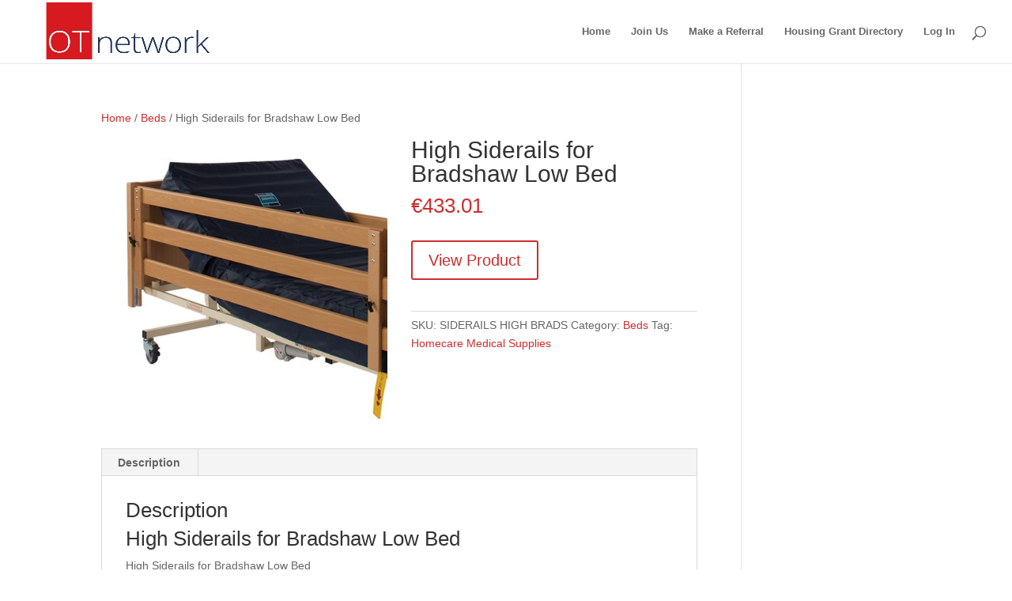

--- FILE ---
content_type: text/html; charset=UTF-8
request_url: https://www.otnetwork.ie/product/high-siderails-for-bradshaw-low-bed/
body_size: 20526
content:












<!DOCTYPE html>
<html lang="en-GB">
<head><meta charset="UTF-8" /><script>if(navigator.userAgent.match(/MSIE|Internet Explorer/i)||navigator.userAgent.match(/Trident\/7\..*?rv:11/i)){var href=document.location.href;if(!href.match(/[?&]nowprocket/)){if(href.indexOf("?")==-1){if(href.indexOf("#")==-1){document.location.href=href+"?nowprocket=1"}else{document.location.href=href.replace("#","?nowprocket=1#")}}else{if(href.indexOf("#")==-1){document.location.href=href+"&nowprocket=1"}else{document.location.href=href.replace("#","&nowprocket=1#")}}}}</script><script>class RocketLazyLoadScripts{constructor(){this.triggerEvents=["keydown","mousedown","mousemove","touchmove","touchstart","touchend","wheel"],this.userEventHandler=this._triggerListener.bind(this),this.touchStartHandler=this._onTouchStart.bind(this),this.touchMoveHandler=this._onTouchMove.bind(this),this.touchEndHandler=this._onTouchEnd.bind(this),this.clickHandler=this._onClick.bind(this),this.interceptedClicks=[],window.addEventListener("pageshow",e=>{this.persisted=e.persisted}),window.addEventListener("DOMContentLoaded",()=>{this._preconnect3rdParties()}),this.delayedScripts={normal:[],async:[],defer:[]},this.trash=[],this.allJQueries=[]}_addUserInteractionListener(e){if(document.hidden){e._triggerListener();return}this.triggerEvents.forEach(t=>window.addEventListener(t,e.userEventHandler,{passive:!0})),window.addEventListener("touchstart",e.touchStartHandler,{passive:!0}),window.addEventListener("mousedown",e.touchStartHandler),document.addEventListener("visibilitychange",e.userEventHandler)}_removeUserInteractionListener(){this.triggerEvents.forEach(e=>window.removeEventListener(e,this.userEventHandler,{passive:!0})),document.removeEventListener("visibilitychange",this.userEventHandler)}_onTouchStart(e){"HTML"!==e.target.tagName&&(window.addEventListener("touchend",this.touchEndHandler),window.addEventListener("mouseup",this.touchEndHandler),window.addEventListener("touchmove",this.touchMoveHandler,{passive:!0}),window.addEventListener("mousemove",this.touchMoveHandler),e.target.addEventListener("click",this.clickHandler),this._renameDOMAttribute(e.target,"onclick","rocket-onclick"),this._pendingClickStarted())}_onTouchMove(e){window.removeEventListener("touchend",this.touchEndHandler),window.removeEventListener("mouseup",this.touchEndHandler),window.removeEventListener("touchmove",this.touchMoveHandler,{passive:!0}),window.removeEventListener("mousemove",this.touchMoveHandler),e.target.removeEventListener("click",this.clickHandler),this._renameDOMAttribute(e.target,"rocket-onclick","onclick"),this._pendingClickFinished()}_onTouchEnd(e){window.removeEventListener("touchend",this.touchEndHandler),window.removeEventListener("mouseup",this.touchEndHandler),window.removeEventListener("touchmove",this.touchMoveHandler,{passive:!0}),window.removeEventListener("mousemove",this.touchMoveHandler)}_onClick(e){e.target.removeEventListener("click",this.clickHandler),this._renameDOMAttribute(e.target,"rocket-onclick","onclick"),this.interceptedClicks.push(e),e.preventDefault(),e.stopPropagation(),e.stopImmediatePropagation(),this._pendingClickFinished()}_replayClicks(){window.removeEventListener("touchstart",this.touchStartHandler,{passive:!0}),window.removeEventListener("mousedown",this.touchStartHandler),this.interceptedClicks.forEach(e=>{e.target.dispatchEvent(new MouseEvent("click",{view:e.view,bubbles:!0,cancelable:!0}))})}_waitForPendingClicks(){return new Promise(e=>{this._isClickPending?this._pendingClickFinished=e:e()})}_pendingClickStarted(){this._isClickPending=!0}_pendingClickFinished(){this._isClickPending=!1}_renameDOMAttribute(e,t,i){e.hasAttribute&&e.hasAttribute(t)&&(event.target.setAttribute(i,event.target.getAttribute(t)),event.target.removeAttribute(t))}_triggerListener(){this._removeUserInteractionListener(this),"loading"===document.readyState?document.addEventListener("DOMContentLoaded",this._loadEverythingNow.bind(this)):this._loadEverythingNow()}_preconnect3rdParties(){let e=[];document.querySelectorAll("script[type=rocketlazyloadscript]").forEach(t=>{if(t.hasAttribute("src")){let i=new URL(t.src).origin;i!==location.origin&&e.push({src:i,crossOrigin:t.crossOrigin||"module"===t.getAttribute("data-rocket-type")})}}),e=[...new Map(e.map(e=>[JSON.stringify(e),e])).values()],this._batchInjectResourceHints(e,"preconnect")}async _loadEverythingNow(){this.lastBreath=Date.now(),this._delayEventListeners(this),this._delayJQueryReady(this),this._handleDocumentWrite(),this._registerAllDelayedScripts(),this._preloadAllScripts(),await this._loadScriptsFromList(this.delayedScripts.normal),await this._loadScriptsFromList(this.delayedScripts.defer),await this._loadScriptsFromList(this.delayedScripts.async);try{await this._triggerDOMContentLoaded(),await this._triggerWindowLoad()}catch(e){console.error(e)}window.dispatchEvent(new Event("rocket-allScriptsLoaded")),this._waitForPendingClicks().then(()=>{this._replayClicks()}),this._emptyTrash()}_registerAllDelayedScripts(){document.querySelectorAll("script[type=rocketlazyloadscript]").forEach(e=>{e.hasAttribute("data-rocket-src")?e.hasAttribute("async")&&!1!==e.async?this.delayedScripts.async.push(e):e.hasAttribute("defer")&&!1!==e.defer||"module"===e.getAttribute("data-rocket-type")?this.delayedScripts.defer.push(e):this.delayedScripts.normal.push(e):this.delayedScripts.normal.push(e)})}async _transformScript(e){return await this._littleBreath(),new Promise(t=>{function i(){e.setAttribute("data-rocket-status","executed"),t()}function r(){e.setAttribute("data-rocket-status","failed"),t()}try{let n=e.getAttribute("data-rocket-type"),s=e.getAttribute("data-rocket-src");if(n?(e.type=n,e.removeAttribute("data-rocket-type")):e.removeAttribute("type"),e.addEventListener("load",i),e.addEventListener("error",r),s)e.src=s,e.removeAttribute("data-rocket-src");else if(navigator.userAgent.indexOf("Firefox/")>0){var a=document.createElement("script");[...e.attributes].forEach(e=>{"type"!==e.nodeName&&a.setAttribute("data-rocket-type"===e.nodeName?"type":e.nodeName,e.nodeValue)}),a.text=e.text,e.parentNode.replaceChild(a,e),i()}else e.src="data:text/javascript;base64,"+window.btoa(unescape(encodeURIComponent(e.text)))}catch(o){r()}})}async _loadScriptsFromList(e){let t=e.shift();return t&&t.isConnected?(await this._transformScript(t),this._loadScriptsFromList(e)):Promise.resolve()}_preloadAllScripts(){this._batchInjectResourceHints([...this.delayedScripts.normal,...this.delayedScripts.defer,...this.delayedScripts.async],"preload")}_batchInjectResourceHints(e,t){var i=document.createDocumentFragment();e.forEach(e=>{let r=e.getAttribute&&e.getAttribute("data-rocket-src")||e.src;if(r){let n=document.createElement("link");n.href=r,n.rel=t,"preconnect"!==t&&(n.as="script"),e.getAttribute&&"module"===e.getAttribute("data-rocket-type")&&(n.crossOrigin=!0),e.crossOrigin&&(n.crossOrigin=e.crossOrigin),e.integrity&&(n.integrity=e.integrity),i.appendChild(n),this.trash.push(n)}}),document.head.appendChild(i)}_delayEventListeners(e){let t={};function i(e,i){!function e(i){!t[i]&&(t[i]={originalFunctions:{add:i.addEventListener,remove:i.removeEventListener},eventsToRewrite:[]},i.addEventListener=function(){arguments[0]=r(arguments[0]),t[i].originalFunctions.add.apply(i,arguments)},i.removeEventListener=function(){arguments[0]=r(arguments[0]),t[i].originalFunctions.remove.apply(i,arguments)});function r(e){return t[i].eventsToRewrite.indexOf(e)>=0?"rocket-"+e:e}}(e),t[e].eventsToRewrite.push(i)}function r(e,t){let i=e[t];Object.defineProperty(e,t,{get:()=>i||function(){},set(r){e["rocket"+t]=i=r}})}i(document,"DOMContentLoaded"),i(window,"DOMContentLoaded"),i(window,"load"),i(window,"pageshow"),i(document,"readystatechange"),r(document,"onreadystatechange"),r(window,"onload"),r(window,"onpageshow")}_delayJQueryReady(e){let t;function i(i){if(i&&i.fn&&!e.allJQueries.includes(i)){i.fn.ready=i.fn.init.prototype.ready=function(t){return e.domReadyFired?t.bind(document)(i):document.addEventListener("rocket-DOMContentLoaded",()=>t.bind(document)(i)),i([])};let r=i.fn.on;i.fn.on=i.fn.init.prototype.on=function(){if(this[0]===window){function e(e){return e.split(" ").map(e=>"load"===e||0===e.indexOf("load.")?"rocket-jquery-load":e).join(" ")}"string"==typeof arguments[0]||arguments[0]instanceof String?arguments[0]=e(arguments[0]):"object"==typeof arguments[0]&&Object.keys(arguments[0]).forEach(t=>{delete Object.assign(arguments[0],{[e(t)]:arguments[0][t]})[t]})}return r.apply(this,arguments),this},e.allJQueries.push(i)}t=i}i(window.jQuery),Object.defineProperty(window,"jQuery",{get:()=>t,set(e){i(e)}})}async _triggerDOMContentLoaded(){this.domReadyFired=!0,await this._littleBreath(),document.dispatchEvent(new Event("rocket-DOMContentLoaded")),await this._littleBreath(),window.dispatchEvent(new Event("rocket-DOMContentLoaded")),await this._littleBreath(),document.dispatchEvent(new Event("rocket-readystatechange")),await this._littleBreath(),document.rocketonreadystatechange&&document.rocketonreadystatechange()}async _triggerWindowLoad(){await this._littleBreath(),window.dispatchEvent(new Event("rocket-load")),await this._littleBreath(),window.rocketonload&&window.rocketonload(),await this._littleBreath(),this.allJQueries.forEach(e=>e(window).trigger("rocket-jquery-load")),await this._littleBreath();let e=new Event("rocket-pageshow");e.persisted=this.persisted,window.dispatchEvent(e),await this._littleBreath(),window.rocketonpageshow&&window.rocketonpageshow({persisted:this.persisted})}_handleDocumentWrite(){let e=new Map;document.write=document.writeln=function(t){let i=document.currentScript;i||console.error("WPRocket unable to document.write this: "+t);let r=document.createRange(),n=i.parentElement,s=e.get(i);void 0===s&&(s=i.nextSibling,e.set(i,s));let a=document.createDocumentFragment();r.setStart(a,0),a.appendChild(r.createContextualFragment(t)),n.insertBefore(a,s)}}async _littleBreath(){Date.now()-this.lastBreath>45&&(await this._requestAnimFrame(),this.lastBreath=Date.now())}async _requestAnimFrame(){return document.hidden?new Promise(e=>setTimeout(e)):new Promise(e=>requestAnimationFrame(e))}_emptyTrash(){this.trash.forEach(e=>e.remove())}static run(){let e=new RocketLazyLoadScripts;e._addUserInteractionListener(e)}}RocketLazyLoadScripts.run();</script>
	
<meta http-equiv="X-UA-Compatible" content="IE=edge">
	<link rel="pingback" href="https://www.otnetwork.ie/xmlrpc.php" />

	<script type="rocketlazyloadscript" data-rocket-type="text/javascript">
		document.documentElement.className = 'js';
	</script>

	<link rel="dns-prefetch" href="//cdn.hu-manity.co" />
		<!-- Cookie Compliance -->
		<script type="text/javascript">var huOptions = {"appID":"wwwotnetworkie-846e3a1","currentLanguage":"en","blocking":false,"globalCookie":false,"isAdmin":false,"privacyConsent":true,"forms":[]};</script>
		<script type="text/javascript" src="https://cdn.hu-manity.co/hu-banner.min.js"></script><meta name='robots' content='index, follow, max-image-preview:large, max-snippet:-1, max-video-preview:-1' />
<script type="rocketlazyloadscript" data-rocket-type="text/javascript">
    var mdf_is_search_going =0;
    var mdf_tmp_order = 0;
    var mdf_tmp_orderby = 0;
    //+++
    var lang_one_moment = "One Moment ...";
    var mdf_lang_loading = "Loading ...";
    var mdf_lang_cancel = "Cancel";
    var mdf_lang_close = "Close";
    var mdf_lang_apply = "Apply";
    var mdf_tax_loader = '<img src="https://www.otnetwork.ie/wp-content/plugins/meta-data-filter/images/tax_loader.gif" alt="loader" />';
    var mdf_week_first_day =1;
    var mdf_calendar_date_format = "mm/dd/yy";
    var mdf_site_url = "https://www.otnetwork.ie";
    var mdf_plugin_url = "https://www.otnetwork.ie/wp-content/plugins/meta-data-filter/";
    var mdf_default_order_by = "date";
    var mdf_default_order = "DESC";
    var show_tax_all_childs =0;
    var mdf_current_term_id = 0;

    var mdf_current_tax = "";
    //admin
    var lang_no_ui_sliders = "no ui sliders in selected mdf category";
    var lang_updated = "Updated";
    //+++
    var mdf_slug_cat = "meta_data_filter_cat";

    var mdf_tooltip_theme = "shadow";
    var tooltip_max_width = parseInt(220, 10);
    var ajaxurl = "https://www.otnetwork.ie/wp-admin/admin-ajax.php";
    var mdf_front_qtrans_lang = "";
    var mdf_front_wpml_lang = "";
    var mdf_use_chosen_js_w =0;
    var mdf_use_chosen_js_s =0;
    var mdf_use_custom_scroll_bar =0;
        mdf_front_qtrans_lang = "";
    var mdf_current_page_url = "https://www.otnetwork.ie/product/high-siderails-for-bradshaw-low-bed/";

    var mdf_sort_order = "DESC";
    var mdf_order_by = "date";
    var mdf_toggle_close_sign = "-";
    var mdf_toggle_open_sign = "+";
    var tab_slideout_icon = "https://www.otnetwork.ie/wp-content/plugins/meta-data-filter/images/icon_button_search.png";
    var tab_slideout_icon_w = "146";
    var tab_slideout_icon_h = "131";
    var mdf_use_custom_icheck = 1;
    var icheck_skin = {};
    icheck_skin.skin = "flat";
    icheck_skin.color = "blue";

</script>


	<!-- This site is optimized with the Yoast SEO plugin v26.7 - https://yoast.com/wordpress/plugins/seo/ -->
	<title>High Siderails for Bradshaw Low Bed - OT Network</title>
	<link rel="canonical" href="https://www.otnetwork.ie/product/high-siderails-for-bradshaw-low-bed/" />
	<meta property="og:locale" content="en_GB" />
	<meta property="og:type" content="article" />
	<meta property="og:title" content="High Siderails for Bradshaw Low Bed - OT Network" />
	<meta property="og:description" content="High Siderails for Bradshaw Low Bed High Siderails for Bradshaw Low Bed" />
	<meta property="og:url" content="https://www.otnetwork.ie/product/high-siderails-for-bradshaw-low-bed/" />
	<meta property="og:site_name" content="OT Network" />
	<meta property="og:image" content="https://www.otnetwork.ie/wp-content/uploads/2017/01/14364375064c24bef4ce396ab3173c24fe7d268fd7.jpg" />
	<meta property="og:image:width" content="460" />
	<meta property="og:image:height" content="460" />
	<meta property="og:image:type" content="image/jpeg" />
	<meta name="twitter:card" content="summary_large_image" />
	<script type="application/ld+json" class="yoast-schema-graph">{"@context":"https://schema.org","@graph":[{"@type":"WebPage","@id":"https://www.otnetwork.ie/product/high-siderails-for-bradshaw-low-bed/","url":"https://www.otnetwork.ie/product/high-siderails-for-bradshaw-low-bed/","name":"High Siderails for Bradshaw Low Bed - OT Network","isPartOf":{"@id":"https://www.otnetwork.ie/#website"},"primaryImageOfPage":{"@id":"https://www.otnetwork.ie/product/high-siderails-for-bradshaw-low-bed/#primaryimage"},"image":{"@id":"https://www.otnetwork.ie/product/high-siderails-for-bradshaw-low-bed/#primaryimage"},"thumbnailUrl":"https://www.otnetwork.ie/wp-content/uploads/2017/01/14364375064c24bef4ce396ab3173c24fe7d268fd7.jpg","datePublished":"2017-01-10T00:44:55+00:00","breadcrumb":{"@id":"https://www.otnetwork.ie/product/high-siderails-for-bradshaw-low-bed/#breadcrumb"},"inLanguage":"en-GB","potentialAction":[{"@type":"ReadAction","target":["https://www.otnetwork.ie/product/high-siderails-for-bradshaw-low-bed/"]}]},{"@type":"ImageObject","inLanguage":"en-GB","@id":"https://www.otnetwork.ie/product/high-siderails-for-bradshaw-low-bed/#primaryimage","url":"https://www.otnetwork.ie/wp-content/uploads/2017/01/14364375064c24bef4ce396ab3173c24fe7d268fd7.jpg","contentUrl":"https://www.otnetwork.ie/wp-content/uploads/2017/01/14364375064c24bef4ce396ab3173c24fe7d268fd7.jpg","width":460,"height":460},{"@type":"BreadcrumbList","@id":"https://www.otnetwork.ie/product/high-siderails-for-bradshaw-low-bed/#breadcrumb","itemListElement":[{"@type":"ListItem","position":1,"name":"Home","item":"https://www.otnetwork.ie/"},{"@type":"ListItem","position":2,"name":"MarketPlace","item":"https://www.otnetwork.ie/market-place/"},{"@type":"ListItem","position":3,"name":"High Siderails for Bradshaw Low Bed"}]},{"@type":"WebSite","@id":"https://www.otnetwork.ie/#website","url":"https://www.otnetwork.ie/","name":"OT Network","description":"Occupational Therapy Services Nationwide","publisher":{"@id":"https://www.otnetwork.ie/#organization"},"potentialAction":[{"@type":"SearchAction","target":{"@type":"EntryPoint","urlTemplate":"https://www.otnetwork.ie/?s={search_term_string}"},"query-input":{"@type":"PropertyValueSpecification","valueRequired":true,"valueName":"search_term_string"}}],"inLanguage":"en-GB"},{"@type":"Organization","@id":"https://www.otnetwork.ie/#organization","name":"Private Healthcare Solutions","url":"https://www.otnetwork.ie/","logo":{"@type":"ImageObject","inLanguage":"en-GB","@id":"https://www.otnetwork.ie/#/schema/logo/image/","url":"https://www.otnetwork.ie/wp-content/uploads/2015/08/Private-OT-Get-connected-stay-connected.jpg","contentUrl":"https://www.otnetwork.ie/wp-content/uploads/2015/08/Private-OT-Get-connected-stay-connected.jpg","width":1305,"height":408,"caption":"Private Healthcare Solutions"},"image":{"@id":"https://www.otnetwork.ie/#/schema/logo/image/"}}]}</script>
	<!-- / Yoast SEO plugin. -->


<link rel='dns-prefetch' href='//fonts.googleapis.com' />
<link rel="alternate" type="application/rss+xml" title="OT Network &raquo; Feed" href="https://www.otnetwork.ie/feed/" />
<link rel="alternate" type="application/rss+xml" title="OT Network &raquo; Comments Feed" href="https://www.otnetwork.ie/comments/feed/" />
<link rel="alternate" type="application/rss+xml" title="OT Network &raquo; High Siderails for Bradshaw Low Bed Comments Feed" href="https://www.otnetwork.ie/product/high-siderails-for-bradshaw-low-bed/feed/" />
<link rel="alternate" title="oEmbed (JSON)" type="application/json+oembed" href="https://www.otnetwork.ie/wp-json/oembed/1.0/embed?url=https%3A%2F%2Fwww.otnetwork.ie%2Fproduct%2Fhigh-siderails-for-bradshaw-low-bed%2F" />
<link rel="alternate" title="oEmbed (XML)" type="text/xml+oembed" href="https://www.otnetwork.ie/wp-json/oembed/1.0/embed?url=https%3A%2F%2Fwww.otnetwork.ie%2Fproduct%2Fhigh-siderails-for-bradshaw-low-bed%2F&#038;format=xml" />
		<!-- This site uses the Google Analytics by ExactMetrics plugin v8.11.1 - Using Analytics tracking - https://www.exactmetrics.com/ -->
		<!-- Note: ExactMetrics is not currently configured on this site. The site owner needs to authenticate with Google Analytics in the ExactMetrics settings panel. -->
					<!-- No tracking code set -->
				<!-- / Google Analytics by ExactMetrics -->
		<meta content="Divi Child v.1.0.0" name="generator"/><style id='wp-block-library-inline-css' type='text/css'>
:root{--wp-block-synced-color:#7a00df;--wp-block-synced-color--rgb:122,0,223;--wp-bound-block-color:var(--wp-block-synced-color);--wp-editor-canvas-background:#ddd;--wp-admin-theme-color:#007cba;--wp-admin-theme-color--rgb:0,124,186;--wp-admin-theme-color-darker-10:#006ba1;--wp-admin-theme-color-darker-10--rgb:0,107,160.5;--wp-admin-theme-color-darker-20:#005a87;--wp-admin-theme-color-darker-20--rgb:0,90,135;--wp-admin-border-width-focus:2px}@media (min-resolution:192dpi){:root{--wp-admin-border-width-focus:1.5px}}.wp-element-button{cursor:pointer}:root .has-very-light-gray-background-color{background-color:#eee}:root .has-very-dark-gray-background-color{background-color:#313131}:root .has-very-light-gray-color{color:#eee}:root .has-very-dark-gray-color{color:#313131}:root .has-vivid-green-cyan-to-vivid-cyan-blue-gradient-background{background:linear-gradient(135deg,#00d084,#0693e3)}:root .has-purple-crush-gradient-background{background:linear-gradient(135deg,#34e2e4,#4721fb 50%,#ab1dfe)}:root .has-hazy-dawn-gradient-background{background:linear-gradient(135deg,#faaca8,#dad0ec)}:root .has-subdued-olive-gradient-background{background:linear-gradient(135deg,#fafae1,#67a671)}:root .has-atomic-cream-gradient-background{background:linear-gradient(135deg,#fdd79a,#004a59)}:root .has-nightshade-gradient-background{background:linear-gradient(135deg,#330968,#31cdcf)}:root .has-midnight-gradient-background{background:linear-gradient(135deg,#020381,#2874fc)}:root{--wp--preset--font-size--normal:16px;--wp--preset--font-size--huge:42px}.has-regular-font-size{font-size:1em}.has-larger-font-size{font-size:2.625em}.has-normal-font-size{font-size:var(--wp--preset--font-size--normal)}.has-huge-font-size{font-size:var(--wp--preset--font-size--huge)}.has-text-align-center{text-align:center}.has-text-align-left{text-align:left}.has-text-align-right{text-align:right}.has-fit-text{white-space:nowrap!important}#end-resizable-editor-section{display:none}.aligncenter{clear:both}.items-justified-left{justify-content:flex-start}.items-justified-center{justify-content:center}.items-justified-right{justify-content:flex-end}.items-justified-space-between{justify-content:space-between}.screen-reader-text{border:0;clip-path:inset(50%);height:1px;margin:-1px;overflow:hidden;padding:0;position:absolute;width:1px;word-wrap:normal!important}.screen-reader-text:focus{background-color:#ddd;clip-path:none;color:#444;display:block;font-size:1em;height:auto;left:5px;line-height:normal;padding:15px 23px 14px;text-decoration:none;top:5px;width:auto;z-index:100000}html :where(.has-border-color){border-style:solid}html :where([style*=border-top-color]){border-top-style:solid}html :where([style*=border-right-color]){border-right-style:solid}html :where([style*=border-bottom-color]){border-bottom-style:solid}html :where([style*=border-left-color]){border-left-style:solid}html :where([style*=border-width]){border-style:solid}html :where([style*=border-top-width]){border-top-style:solid}html :where([style*=border-right-width]){border-right-style:solid}html :where([style*=border-bottom-width]){border-bottom-style:solid}html :where([style*=border-left-width]){border-left-style:solid}html :where(img[class*=wp-image-]){height:auto;max-width:100%}:where(figure){margin:0 0 1em}html :where(.is-position-sticky){--wp-admin--admin-bar--position-offset:var(--wp-admin--admin-bar--height,0px)}@media screen and (max-width:600px){html :where(.is-position-sticky){--wp-admin--admin-bar--position-offset:0px}}

/*# sourceURL=wp-block-library-inline-css */
</style><link data-minify="1" rel='stylesheet' id='wc-blocks-style-css' href='https://www.otnetwork.ie/wp-content/cache/min/1/wp-content/plugins/woocommerce/assets/client/blocks/wc-blocks.css?ver=1768439594' type='text/css' media='all' />
<style id='global-styles-inline-css' type='text/css'>
:root{--wp--preset--aspect-ratio--square: 1;--wp--preset--aspect-ratio--4-3: 4/3;--wp--preset--aspect-ratio--3-4: 3/4;--wp--preset--aspect-ratio--3-2: 3/2;--wp--preset--aspect-ratio--2-3: 2/3;--wp--preset--aspect-ratio--16-9: 16/9;--wp--preset--aspect-ratio--9-16: 9/16;--wp--preset--color--black: #000000;--wp--preset--color--cyan-bluish-gray: #abb8c3;--wp--preset--color--white: #ffffff;--wp--preset--color--pale-pink: #f78da7;--wp--preset--color--vivid-red: #cf2e2e;--wp--preset--color--luminous-vivid-orange: #ff6900;--wp--preset--color--luminous-vivid-amber: #fcb900;--wp--preset--color--light-green-cyan: #7bdcb5;--wp--preset--color--vivid-green-cyan: #00d084;--wp--preset--color--pale-cyan-blue: #8ed1fc;--wp--preset--color--vivid-cyan-blue: #0693e3;--wp--preset--color--vivid-purple: #9b51e0;--wp--preset--gradient--vivid-cyan-blue-to-vivid-purple: linear-gradient(135deg,rgb(6,147,227) 0%,rgb(155,81,224) 100%);--wp--preset--gradient--light-green-cyan-to-vivid-green-cyan: linear-gradient(135deg,rgb(122,220,180) 0%,rgb(0,208,130) 100%);--wp--preset--gradient--luminous-vivid-amber-to-luminous-vivid-orange: linear-gradient(135deg,rgb(252,185,0) 0%,rgb(255,105,0) 100%);--wp--preset--gradient--luminous-vivid-orange-to-vivid-red: linear-gradient(135deg,rgb(255,105,0) 0%,rgb(207,46,46) 100%);--wp--preset--gradient--very-light-gray-to-cyan-bluish-gray: linear-gradient(135deg,rgb(238,238,238) 0%,rgb(169,184,195) 100%);--wp--preset--gradient--cool-to-warm-spectrum: linear-gradient(135deg,rgb(74,234,220) 0%,rgb(151,120,209) 20%,rgb(207,42,186) 40%,rgb(238,44,130) 60%,rgb(251,105,98) 80%,rgb(254,248,76) 100%);--wp--preset--gradient--blush-light-purple: linear-gradient(135deg,rgb(255,206,236) 0%,rgb(152,150,240) 100%);--wp--preset--gradient--blush-bordeaux: linear-gradient(135deg,rgb(254,205,165) 0%,rgb(254,45,45) 50%,rgb(107,0,62) 100%);--wp--preset--gradient--luminous-dusk: linear-gradient(135deg,rgb(255,203,112) 0%,rgb(199,81,192) 50%,rgb(65,88,208) 100%);--wp--preset--gradient--pale-ocean: linear-gradient(135deg,rgb(255,245,203) 0%,rgb(182,227,212) 50%,rgb(51,167,181) 100%);--wp--preset--gradient--electric-grass: linear-gradient(135deg,rgb(202,248,128) 0%,rgb(113,206,126) 100%);--wp--preset--gradient--midnight: linear-gradient(135deg,rgb(2,3,129) 0%,rgb(40,116,252) 100%);--wp--preset--font-size--small: 13px;--wp--preset--font-size--medium: 20px;--wp--preset--font-size--large: 36px;--wp--preset--font-size--x-large: 42px;--wp--preset--spacing--20: 0.44rem;--wp--preset--spacing--30: 0.67rem;--wp--preset--spacing--40: 1rem;--wp--preset--spacing--50: 1.5rem;--wp--preset--spacing--60: 2.25rem;--wp--preset--spacing--70: 3.38rem;--wp--preset--spacing--80: 5.06rem;--wp--preset--shadow--natural: 6px 6px 9px rgba(0, 0, 0, 0.2);--wp--preset--shadow--deep: 12px 12px 50px rgba(0, 0, 0, 0.4);--wp--preset--shadow--sharp: 6px 6px 0px rgba(0, 0, 0, 0.2);--wp--preset--shadow--outlined: 6px 6px 0px -3px rgb(255, 255, 255), 6px 6px rgb(0, 0, 0);--wp--preset--shadow--crisp: 6px 6px 0px rgb(0, 0, 0);}:root { --wp--style--global--content-size: 823px;--wp--style--global--wide-size: 1080px; }:where(body) { margin: 0; }.wp-site-blocks > .alignleft { float: left; margin-right: 2em; }.wp-site-blocks > .alignright { float: right; margin-left: 2em; }.wp-site-blocks > .aligncenter { justify-content: center; margin-left: auto; margin-right: auto; }:where(.is-layout-flex){gap: 0.5em;}:where(.is-layout-grid){gap: 0.5em;}.is-layout-flow > .alignleft{float: left;margin-inline-start: 0;margin-inline-end: 2em;}.is-layout-flow > .alignright{float: right;margin-inline-start: 2em;margin-inline-end: 0;}.is-layout-flow > .aligncenter{margin-left: auto !important;margin-right: auto !important;}.is-layout-constrained > .alignleft{float: left;margin-inline-start: 0;margin-inline-end: 2em;}.is-layout-constrained > .alignright{float: right;margin-inline-start: 2em;margin-inline-end: 0;}.is-layout-constrained > .aligncenter{margin-left: auto !important;margin-right: auto !important;}.is-layout-constrained > :where(:not(.alignleft):not(.alignright):not(.alignfull)){max-width: var(--wp--style--global--content-size);margin-left: auto !important;margin-right: auto !important;}.is-layout-constrained > .alignwide{max-width: var(--wp--style--global--wide-size);}body .is-layout-flex{display: flex;}.is-layout-flex{flex-wrap: wrap;align-items: center;}.is-layout-flex > :is(*, div){margin: 0;}body .is-layout-grid{display: grid;}.is-layout-grid > :is(*, div){margin: 0;}body{padding-top: 0px;padding-right: 0px;padding-bottom: 0px;padding-left: 0px;}:root :where(.wp-element-button, .wp-block-button__link){background-color: #32373c;border-width: 0;color: #fff;font-family: inherit;font-size: inherit;font-style: inherit;font-weight: inherit;letter-spacing: inherit;line-height: inherit;padding-top: calc(0.667em + 2px);padding-right: calc(1.333em + 2px);padding-bottom: calc(0.667em + 2px);padding-left: calc(1.333em + 2px);text-decoration: none;text-transform: inherit;}.has-black-color{color: var(--wp--preset--color--black) !important;}.has-cyan-bluish-gray-color{color: var(--wp--preset--color--cyan-bluish-gray) !important;}.has-white-color{color: var(--wp--preset--color--white) !important;}.has-pale-pink-color{color: var(--wp--preset--color--pale-pink) !important;}.has-vivid-red-color{color: var(--wp--preset--color--vivid-red) !important;}.has-luminous-vivid-orange-color{color: var(--wp--preset--color--luminous-vivid-orange) !important;}.has-luminous-vivid-amber-color{color: var(--wp--preset--color--luminous-vivid-amber) !important;}.has-light-green-cyan-color{color: var(--wp--preset--color--light-green-cyan) !important;}.has-vivid-green-cyan-color{color: var(--wp--preset--color--vivid-green-cyan) !important;}.has-pale-cyan-blue-color{color: var(--wp--preset--color--pale-cyan-blue) !important;}.has-vivid-cyan-blue-color{color: var(--wp--preset--color--vivid-cyan-blue) !important;}.has-vivid-purple-color{color: var(--wp--preset--color--vivid-purple) !important;}.has-black-background-color{background-color: var(--wp--preset--color--black) !important;}.has-cyan-bluish-gray-background-color{background-color: var(--wp--preset--color--cyan-bluish-gray) !important;}.has-white-background-color{background-color: var(--wp--preset--color--white) !important;}.has-pale-pink-background-color{background-color: var(--wp--preset--color--pale-pink) !important;}.has-vivid-red-background-color{background-color: var(--wp--preset--color--vivid-red) !important;}.has-luminous-vivid-orange-background-color{background-color: var(--wp--preset--color--luminous-vivid-orange) !important;}.has-luminous-vivid-amber-background-color{background-color: var(--wp--preset--color--luminous-vivid-amber) !important;}.has-light-green-cyan-background-color{background-color: var(--wp--preset--color--light-green-cyan) !important;}.has-vivid-green-cyan-background-color{background-color: var(--wp--preset--color--vivid-green-cyan) !important;}.has-pale-cyan-blue-background-color{background-color: var(--wp--preset--color--pale-cyan-blue) !important;}.has-vivid-cyan-blue-background-color{background-color: var(--wp--preset--color--vivid-cyan-blue) !important;}.has-vivid-purple-background-color{background-color: var(--wp--preset--color--vivid-purple) !important;}.has-black-border-color{border-color: var(--wp--preset--color--black) !important;}.has-cyan-bluish-gray-border-color{border-color: var(--wp--preset--color--cyan-bluish-gray) !important;}.has-white-border-color{border-color: var(--wp--preset--color--white) !important;}.has-pale-pink-border-color{border-color: var(--wp--preset--color--pale-pink) !important;}.has-vivid-red-border-color{border-color: var(--wp--preset--color--vivid-red) !important;}.has-luminous-vivid-orange-border-color{border-color: var(--wp--preset--color--luminous-vivid-orange) !important;}.has-luminous-vivid-amber-border-color{border-color: var(--wp--preset--color--luminous-vivid-amber) !important;}.has-light-green-cyan-border-color{border-color: var(--wp--preset--color--light-green-cyan) !important;}.has-vivid-green-cyan-border-color{border-color: var(--wp--preset--color--vivid-green-cyan) !important;}.has-pale-cyan-blue-border-color{border-color: var(--wp--preset--color--pale-cyan-blue) !important;}.has-vivid-cyan-blue-border-color{border-color: var(--wp--preset--color--vivid-cyan-blue) !important;}.has-vivid-purple-border-color{border-color: var(--wp--preset--color--vivid-purple) !important;}.has-vivid-cyan-blue-to-vivid-purple-gradient-background{background: var(--wp--preset--gradient--vivid-cyan-blue-to-vivid-purple) !important;}.has-light-green-cyan-to-vivid-green-cyan-gradient-background{background: var(--wp--preset--gradient--light-green-cyan-to-vivid-green-cyan) !important;}.has-luminous-vivid-amber-to-luminous-vivid-orange-gradient-background{background: var(--wp--preset--gradient--luminous-vivid-amber-to-luminous-vivid-orange) !important;}.has-luminous-vivid-orange-to-vivid-red-gradient-background{background: var(--wp--preset--gradient--luminous-vivid-orange-to-vivid-red) !important;}.has-very-light-gray-to-cyan-bluish-gray-gradient-background{background: var(--wp--preset--gradient--very-light-gray-to-cyan-bluish-gray) !important;}.has-cool-to-warm-spectrum-gradient-background{background: var(--wp--preset--gradient--cool-to-warm-spectrum) !important;}.has-blush-light-purple-gradient-background{background: var(--wp--preset--gradient--blush-light-purple) !important;}.has-blush-bordeaux-gradient-background{background: var(--wp--preset--gradient--blush-bordeaux) !important;}.has-luminous-dusk-gradient-background{background: var(--wp--preset--gradient--luminous-dusk) !important;}.has-pale-ocean-gradient-background{background: var(--wp--preset--gradient--pale-ocean) !important;}.has-electric-grass-gradient-background{background: var(--wp--preset--gradient--electric-grass) !important;}.has-midnight-gradient-background{background: var(--wp--preset--gradient--midnight) !important;}.has-small-font-size{font-size: var(--wp--preset--font-size--small) !important;}.has-medium-font-size{font-size: var(--wp--preset--font-size--medium) !important;}.has-large-font-size{font-size: var(--wp--preset--font-size--large) !important;}.has-x-large-font-size{font-size: var(--wp--preset--font-size--x-large) !important;}
/*# sourceURL=global-styles-inline-css */
</style>

<link data-minify="1" rel='stylesheet' id='jquery-combobox-css' href='https://www.otnetwork.ie/wp-content/cache/min/1/wp-content/plugins/custompress/datepicker/js/jquery.combobox/style.css?ver=1768439594' type='text/css' media='all' />
<link data-minify="1" rel='stylesheet' id='wtfdivi-user-css-css' href='https://www.otnetwork.ie/wp-content/cache/min/1/wp-content/uploads/wtfdivi/wp_head.css?ver=1768439594' type='text/css' media='all' />
<link rel='stylesheet' id='photoswipe-css' href='https://www.otnetwork.ie/wp-content/plugins/woocommerce/assets/css/photoswipe/photoswipe.min.css?ver=10.4.3' type='text/css' media='all' />
<link rel='stylesheet' id='photoswipe-default-skin-css' href='https://www.otnetwork.ie/wp-content/plugins/woocommerce/assets/css/photoswipe/default-skin/default-skin.min.css?ver=10.4.3' type='text/css' media='all' />
<link data-minify="1" rel='stylesheet' id='woocommerce-layout-css' href='https://www.otnetwork.ie/wp-content/cache/min/1/wp-content/plugins/woocommerce/assets/css/woocommerce-layout.css?ver=1768439594' type='text/css' media='all' />
<link data-minify="1" rel='stylesheet' id='woocommerce-smallscreen-css' href='https://www.otnetwork.ie/wp-content/cache/min/1/wp-content/plugins/woocommerce/assets/css/woocommerce-smallscreen.css?ver=1768439594' type='text/css' media='only screen and (max-width: 768px)' />
<link data-minify="1" rel='stylesheet' id='woocommerce-general-css' href='https://www.otnetwork.ie/wp-content/cache/min/1/wp-content/plugins/woocommerce/assets/css/woocommerce.css?ver=1768439594' type='text/css' media='all' />
<style id='woocommerce-inline-inline-css' type='text/css'>
.woocommerce form .form-row .required { visibility: visible; }
/*# sourceURL=woocommerce-inline-inline-css */
</style>
<link data-minify="1" rel='stylesheet' id='wp-pagenavi-css' href='https://www.otnetwork.ie/wp-content/cache/min/1/wp-content/plugins/wp-pagenavi/pagenavi-css.css?ver=1768439594' type='text/css' media='all' />
<link data-minify="1" rel='stylesheet' id='custom-article-cards-css' href='https://www.otnetwork.ie/wp-content/cache/min/1/wp-content/plugins/divi-article-cards/assets/css/style.css?ver=1768439594' type='text/css' media='all' />
<link data-minify="1" rel='stylesheet' id='et_monarch-css-css' href='https://www.otnetwork.ie/wp-content/cache/min/1/wp-content/plugins/monarch/css/style.css?ver=1768439594' type='text/css' media='all' />
<link rel='stylesheet' id='et-gf-open-sans-css' href='https://fonts.googleapis.com/css?family=Open+Sans:400,700' type='text/css' media='all' />
<link rel='stylesheet' id='et-divi-open-sans-css' href='https://fonts.googleapis.com/css?family=Open+Sans:300italic,400italic,600italic,700italic,800italic,400,300,600,700,800&#038;subset=cyrillic,cyrillic-ext,greek,greek-ext,latin,latin-ext,vietnamese&#038;display=swap' type='text/css' media='all' />
<link data-minify="1" rel='stylesheet' id='dashicons-css' href='https://www.otnetwork.ie/wp-content/cache/min/1/wp-includes/css/dashicons.min.css?ver=1768439594' type='text/css' media='all' />
<link data-minify="1" rel='stylesheet' id='toolset-select2-css-css' href='https://www.otnetwork.ie/wp-content/cache/min/1/wp-content/plugins/cred-frontend-editor/vendor/toolset/toolset-common/res/lib/select2/select2.css?ver=1768439594' type='text/css' media='screen' />
<link data-minify="1" rel='stylesheet' id='scss-css' href='https://www.otnetwork.ie/wp-content/cache/min/1/wp-content/cache/busting/1/sccss.css?ver=1768439594' type='text/css' media='all' />
<link data-minify="1" rel='stylesheet' id='divi-style-parent-css' href='https://www.otnetwork.ie/wp-content/cache/min/1/wp-content/themes/Divi/style-static.min.css?ver=1768439796' type='text/css' media='all' />
<link rel='stylesheet' id='divi-style-css' href='https://www.otnetwork.ie/wp-content/themes/divi-child/style.css?ver=4.27.4' type='text/css' media='all' />
<script type="rocketlazyloadscript" data-rocket-type="text/javascript" data-rocket-src="https://www.otnetwork.ie/wp-includes/js/jquery/jquery.min.js?ver=3.7.1" id="jquery-core-js" defer></script>
<script type="rocketlazyloadscript" data-rocket-type="text/javascript" data-rocket-src="https://www.otnetwork.ie/wp-includes/js/jquery/jquery-migrate.min.js?ver=3.4.1" id="jquery-migrate-js" defer></script>
<script type="rocketlazyloadscript" data-rocket-type="text/javascript" data-rocket-src="https://www.otnetwork.ie/wp-includes/js/jquery/ui/core.min.js?ver=1.13.3" id="jquery-ui-core-js" defer></script>
<script type="rocketlazyloadscript" data-minify="1" data-rocket-type="text/javascript" data-rocket-src="https://www.otnetwork.ie/wp-content/cache/min/1/wp-content/plugins/meta-data-filter/js/front.js?ver=1768439595" id="meta_data_filter_widget-js" defer></script>
<script type="rocketlazyloadscript" data-minify="1" data-rocket-type="text/javascript" data-rocket-src="https://www.otnetwork.ie/wp-content/cache/min/1/wp-content/plugins/cred-frontend-editor/vendor/toolset/common-es/public/toolset-common-es-frontend.js?ver=1768439595" id="toolset-common-es-frontend-js" defer></script>
<script type="rocketlazyloadscript" data-rocket-type="text/javascript" data-rocket-src="https://www.otnetwork.ie/wp-includes/js/jquery/ui/datepicker.min.js?ver=1.13.3" id="jquery-ui-datepicker-js" defer></script>
<script type="rocketlazyloadscript" data-rocket-type="text/javascript" id="jquery-ui-datepicker-js-after">window.addEventListener('DOMContentLoaded', function() {
/* <![CDATA[ */
jQuery(function(jQuery){jQuery.datepicker.setDefaults({"closeText":"Close","currentText":"Today","monthNames":["January","February","March","April","May","June","July","August","September","October","November","December"],"monthNamesShort":["Jan","Feb","Mar","Apr","May","Jun","Jul","Aug","Sep","Oct","Nov","Dec"],"nextText":"Next","prevText":"Previous","dayNames":["Sunday","Monday","Tuesday","Wednesday","Thursday","Friday","Saturday"],"dayNamesShort":["Sun","Mon","Tue","Wed","Thu","Fri","Sat"],"dayNamesMin":["S","M","T","W","T","F","S"],"dateFormat":"MM d, yy","firstDay":1,"isRTL":false});});
//# sourceURL=jquery-ui-datepicker-js-after
/* ]]> */
});</script>
<script type="rocketlazyloadscript" data-minify="1" data-rocket-type="text/javascript" data-rocket-src="https://www.otnetwork.ie/wp-content/cache/min/1/wp-content/plugins/custompress/datepicker/js/i18n/jquery.ui.datepicker-WP.js?ver=1768439595" id="jquery-ui-datepicker-lang-js" defer></script>
<script type="rocketlazyloadscript" data-minify="1" data-rocket-type="text/javascript" data-rocket-src="https://www.otnetwork.ie/wp-content/cache/min/1/wp-content/plugins/custompress/datepicker/js/cp-dynamic-css.js?ver=1768439595" id="dynamic-css-js" defer></script>
<script type="rocketlazyloadscript" data-rocket-type="text/javascript" data-rocket-src="https://www.otnetwork.ie/wp-content/plugins/custompress/ui-admin/js/jquery.validate.min.js?ver=1.8.18" id="jquery-validate-js" defer></script>
<script type="rocketlazyloadscript" data-minify="1" data-rocket-type="text/javascript" data-rocket-src="https://www.otnetwork.ie/wp-content/cache/min/1/wp-content/plugins/custompress/datepicker/js/jquery.combobox/jquery.combobox.js?ver=1768439595" id="jquery-combobox-js" defer></script>
<script type="rocketlazyloadscript" data-rocket-type="text/javascript" data-rocket-src="https://www.otnetwork.ie/wp-content/plugins/woocommerce/assets/js/jquery-blockui/jquery.blockUI.min.js?ver=2.7.0-wc.10.4.3" id="wc-jquery-blockui-js" defer="defer" data-wp-strategy="defer"></script>
<script type="text/javascript" id="wc-add-to-cart-js-extra">
/* <![CDATA[ */
var wc_add_to_cart_params = {"ajax_url":"/wp-admin/admin-ajax.php","wc_ajax_url":"/?wc-ajax=%%endpoint%%","i18n_view_cart":"View basket","cart_url":"https://www.otnetwork.ie/cart/","is_cart":"","cart_redirect_after_add":"no"};
//# sourceURL=wc-add-to-cart-js-extra
/* ]]> */
</script>
<script type="rocketlazyloadscript" data-rocket-type="text/javascript" data-rocket-src="https://www.otnetwork.ie/wp-content/plugins/woocommerce/assets/js/frontend/add-to-cart.min.js?ver=10.4.3" id="wc-add-to-cart-js" defer="defer" data-wp-strategy="defer"></script>
<script type="rocketlazyloadscript" data-rocket-type="text/javascript" data-rocket-src="https://www.otnetwork.ie/wp-content/plugins/woocommerce/assets/js/zoom/jquery.zoom.min.js?ver=1.7.21-wc.10.4.3" id="wc-zoom-js" defer="defer" data-wp-strategy="defer"></script>
<script type="rocketlazyloadscript" data-rocket-type="text/javascript" data-rocket-src="https://www.otnetwork.ie/wp-content/plugins/woocommerce/assets/js/flexslider/jquery.flexslider.min.js?ver=2.7.2-wc.10.4.3" id="wc-flexslider-js" defer="defer" data-wp-strategy="defer"></script>
<script type="rocketlazyloadscript" data-rocket-type="text/javascript" data-rocket-src="https://www.otnetwork.ie/wp-content/plugins/woocommerce/assets/js/photoswipe/photoswipe.min.js?ver=4.1.1-wc.10.4.3" id="wc-photoswipe-js" defer="defer" data-wp-strategy="defer"></script>
<script type="rocketlazyloadscript" data-rocket-type="text/javascript" data-rocket-src="https://www.otnetwork.ie/wp-content/plugins/woocommerce/assets/js/photoswipe/photoswipe-ui-default.min.js?ver=4.1.1-wc.10.4.3" id="wc-photoswipe-ui-default-js" defer="defer" data-wp-strategy="defer"></script>
<script type="text/javascript" id="wc-single-product-js-extra">
/* <![CDATA[ */
var wc_single_product_params = {"i18n_required_rating_text":"Please select a rating","i18n_rating_options":["1 of 5 stars","2 of 5 stars","3 of 5 stars","4 of 5 stars","5 of 5 stars"],"i18n_product_gallery_trigger_text":"View full-screen image gallery","review_rating_required":"yes","flexslider":{"rtl":false,"animation":"slide","smoothHeight":true,"directionNav":false,"controlNav":"thumbnails","slideshow":false,"animationSpeed":500,"animationLoop":false,"allowOneSlide":false},"zoom_enabled":"1","zoom_options":[],"photoswipe_enabled":"1","photoswipe_options":{"shareEl":false,"closeOnScroll":false,"history":false,"hideAnimationDuration":0,"showAnimationDuration":0},"flexslider_enabled":"1"};
//# sourceURL=wc-single-product-js-extra
/* ]]> */
</script>
<script type="rocketlazyloadscript" data-rocket-type="text/javascript" data-rocket-src="https://www.otnetwork.ie/wp-content/plugins/woocommerce/assets/js/frontend/single-product.min.js?ver=10.4.3" id="wc-single-product-js" defer="defer" data-wp-strategy="defer"></script>
<script type="rocketlazyloadscript" data-rocket-type="text/javascript" data-rocket-src="https://www.otnetwork.ie/wp-content/plugins/woocommerce/assets/js/js-cookie/js.cookie.min.js?ver=2.1.4-wc.10.4.3" id="wc-js-cookie-js" defer="defer" data-wp-strategy="defer"></script>
<script type="text/javascript" id="woocommerce-js-extra">
/* <![CDATA[ */
var woocommerce_params = {"ajax_url":"/wp-admin/admin-ajax.php","wc_ajax_url":"/?wc-ajax=%%endpoint%%","i18n_password_show":"Show password","i18n_password_hide":"Hide password"};
//# sourceURL=woocommerce-js-extra
/* ]]> */
</script>
<script type="rocketlazyloadscript" data-rocket-type="text/javascript" data-rocket-src="https://www.otnetwork.ie/wp-content/plugins/woocommerce/assets/js/frontend/woocommerce.min.js?ver=10.4.3" id="woocommerce-js" defer="defer" data-wp-strategy="defer"></script>
<link rel="https://api.w.org/" href="https://www.otnetwork.ie/wp-json/" /><link rel="EditURI" type="application/rsd+xml" title="RSD" href="https://www.otnetwork.ie/xmlrpc.php?rsd" />
<meta name="generator" content="WordPress 6.9" />
<meta name="generator" content="WooCommerce 10.4.3" />
<link rel='shortlink' href='https://www.otnetwork.ie/?p=14878' />
<!-- start Simple Custom CSS and JS -->
<script type="rocketlazyloadscript" data-rocket-type="text/javascript">window.addEventListener('DOMContentLoaded', function() {
/* Default comment here */ 


jQuery(document).ready(function( $ ){
   if ($(".custom_james").length) {
  $(".entry-content").css('display','none');
}
});

});</script>
<!-- end Simple Custom CSS and JS -->
<style type="text/css" id="et-social-custom-css">
				 
			</style><style>.woocommerce-product-gallery{ opacity: 1 !important; }</style><meta name="viewport" content="width=device-width, initial-scale=1.0, maximum-scale=1.0, user-scalable=0" />	<noscript><style>.woocommerce-product-gallery{ opacity: 1 !important; }</style></noscript>
	<link href="https://fonts.googleapis.com/css?family=Poppins:400,600" rel="stylesheet"><script type="rocketlazyloadscript"></script><link rel="icon" href="https://www.otnetwork.ie/wp-content/uploads/2016/04/cropped-OT-Network2-1-32x32.jpg" sizes="32x32" />
<link rel="icon" href="https://www.otnetwork.ie/wp-content/uploads/2016/04/cropped-OT-Network2-1-192x192.jpg" sizes="192x192" />
<link rel="apple-touch-icon" href="https://www.otnetwork.ie/wp-content/uploads/2016/04/cropped-OT-Network2-1-180x180.jpg" />
<meta name="msapplication-TileImage" content="https://www.otnetwork.ie/wp-content/uploads/2016/04/cropped-OT-Network2-1-270x270.jpg" />
<style id="sccss">/* Enter Your Custom CSS Here */
.image-original img{position:relative; max-width:120px !important;float:left;}
.image-overlap img{position: relative; max-width:30px !important;}
.social_block_container{display:none;}
.feature_class img{
  width: 150px;
}
.contact-form .et_pb_button{color : #cc2e2e}
.et_pb_gutters3.et_left_sidebar.woocommerce-page ul.products li.product
{
  	width: 29% !important;
    margin: 0 2% !important; 
}
.et_pb_tab p, .ot-description{font-size: 16px !important;}
/*.detail-block{font-family: monospace;}*/
.second-block, .third-block{ font-size: 16px; line-height: 30px; }
.woocommerce .woocommerce-pagination ul.page-numbers li, .woocommerce-page .woocommerce-pagination ul.page-numbers li
{
  	min-width: 45px;
}
#first-shop-container ul.products li.product
{
  	width: 29% !important;
    margin: 0 2% !important; 
}
#second-shop-container ul.products li.product
{
  	width: 21% !important;
    margin: 0 2% !important;
}
#second-shop-container ul.products li.product:nth-child(3n+1)
{
  	clear: none !important;
}
#display-shop-cta .et_pb_promo_description, #shop-cta .et_pb_promo_description
{
  	width: 100%;
}
#display-shop-cta .et_pb_promo_description p { min-height:80px; }
#display-shop-cta a.et_pb_button, #shop-cta a.et_pb_button
{
  	min-width:200px;
}
#get_listed_products ul.products li.product
{
    width: 90% !important;
    margin: 0 5% !important;
}
#blog-box article a img
{
  	max-width:150px;
  	display:block;
  	margin:auto;
}
.social_block
{
  	margin:10px;
  	float:left;
}
.clear
{
  	clear:both;
}
#get_listed_text ul.list_color_red li
{
	background-image: url("https://www.otnetwork.ie/wp-content/uploads/2015/10/list_styles_red.png");
  	background-position: -310px -30px;
  	background-repeat: no-repeat;
    list-style-type: none;
    padding-left: 30px;
}
.et-cart-info, .display-none { 
  	display:none; 
}
#top-header, #et-secondary-nav li ul {
	background-color: #cc2e2e !important;
}
.et_pb_slide_description {
	padding: 87px 100px;
}

.et_pb_slider .et_pb_slide {
	height: 400px;
}

.et_pb_media_alignment_center .et_pb_slide_image {
	top: 34%;
}
#main-footer {
	/*background-color: #D61214 !important;*/
  	background-color:  #cc2e2e !important;
}
#main-footer .footer-widget h4 {
  	color: white !important;
}
#footer-widgets .footer-widget li:before{
  	border-color:white;
}
.block-with-strong strong
{
  	color: #cc2e2e;
}

button.et_pb_more_button:hover, button.et_pb_button:hover, .et_pb_more_button:hover, .et_pb_button:hover{
	cursor:pointer;
}
.bottom-nav
{
  	text-align: center;
}
.et_pb_widget
{
  	width: 100%;
  	padding-top: 20px;
  	padding-bottom: 20px;
}
.et_pb_widget select
{
  	height:40px;
}

.textwidget span.wpcf7-not-valid-tip{
	color:white;
}
span.wpcf7-not-valid-tip
{
  	color: #F00;
}
.search-filter
{
  	text-align:center;
}
.woocommerce div.product form.cart, .woocommerce div.product p.cart
{
  	margin-top:2em;
}
#commentform input[type="submit"]
{
  	color:white !important;
}
.clear-div{clear:both;}
/*img.verified-image{max-width:150px !important;}*/
.et_pb_contact_submit, .et_pb_contact_reset{
    	margin:0px !important;
    	/*max-width: 150px !important;*/
}
@media screen and (min-width: 981px) {
	.et_pb_gutters3.et_pb_footer_columns4 .footer-widget{
    	width:26.875%;
    }
    .et_pb_widget
    {
    	padding-top: 20px;
        padding-left: 20px;
    	max-width: 215px;
      	width: 100%;
    	box-shadow: 0px -6px 1px #CC2E2E;
      	border-radius: 5px;
    }
}
@media screen and (min-width: 1080px) {
  	.et_pb_promo_description{
        width: 80%;
        float: left;
	}
  
	.et_pb_promo_description h2 {
    	padding-top: 10px;
	}

	.et_pb_cta_0 .et_pb_promo_button {
  		width: 20%;
    	text-align: center;
	}
  	.sponsor-container
    {
    	margin-top:-35px;
    }
}

#cookie-notice{ background-color: rgb(204, 46, 46) !important;}



/* james code */
.custom_search_form{
	display:flex;
	justify-content:center;
	margin-bottom:20px;
}
.search_reasult_title{
	padding-bottom:10px;
}

.custom_select{
	cursor: pointer;
	width:40%;
	margin-right:30px;
	border-radius: 25px;
	height: 50px;
    padding:10px;
	background-color: #fff;
    border: 1px solid #bbb;
	    color: #4e4e4e;
}
.custom_submit_btn{
	cursor: pointer;
	    font-size: 20px;
	border-radius: 3px;
	line-height: 1.7em;
	    background: transparent;
    padding: 3px 30px;
	    border: 2px solid black!important;
}
@media screen and (max-width: 768px) {
	.custom_search_form{
		flex-wrap:wrap;
	}
	.custom_select{
		width:44%;
		margin-right: 2%;
	}
	.custom_submit_btn{
		margin-top:15px;
	}
}

/* end code */












</style><link rel="stylesheet" id="et-divi-customizer-global-cached-inline-styles" href="https://www.otnetwork.ie/wp-content/et-cache/global/et-divi-customizer-global.min.css?ver=1762337113" /><noscript><style id="rocket-lazyload-nojs-css">.rll-youtube-player, [data-lazy-src]{display:none !important;}</style></noscript></head>
<body data-rsssl=1 class="wp-singular product-template-default single single-product postid-14878 wp-theme-Divi wp-child-theme-divi-child theme-Divi cookies-not-set desktop woocommerce woocommerce-page woocommerce-no-js et_monarch et_pb_button_helper_class et_fullwidth_nav et_fullwidth_secondary_nav et_fixed_nav et_show_nav et_primary_nav_dropdown_animation_flip et_secondary_nav_dropdown_animation_fade et_header_style_left et_pb_footer_columns2 et_cover_background et_pb_gutter et_pb_gutters3 et_right_sidebar et_divi_theme et-db">
	<div id="page-container">

	
	
			<header id="main-header" data-height-onload="65">
			<div class="container clearfix et_menu_container">
							<div class="logo_container">
					<span class="logo_helper"></span>
					<a href="https://www.otnetwork.ie/">
						<img src="https://www.otnetwork.ie/wp-content/uploads/2016/05/OT-Network-Transparent-small.jpg" width="871" height="258" alt="OT Network" id="logo" data-height-percentage="46" />
					</a>
				</div>
							<div id="et-top-navigation" data-height="65" data-fixed-height="40">
											<nav id="top-menu-nav">
						<ul id="top-menu" class="nav et_disable_top_tier"><li id="menu-item-56" class="menu-item menu-item-type-post_type menu-item-object-page menu-item-home menu-item-56"><a href="https://www.otnetwork.ie/">Home</a></li>
<li id="menu-item-53" class="menu-item menu-item-type-post_type menu-item-object-page menu-item-53"><a href="https://www.otnetwork.ie/join-us/">Join Us</a></li>
<li id="menu-item-10318" class="menu-item menu-item-type-post_type menu-item-object-page menu-item-10318"><a href="https://www.otnetwork.ie/ot-referral-contact-form/">Make a Referral</a></li>
<li id="menu-item-9714" class="menu-item menu-item-type-custom menu-item-object-custom menu-item-9714"><a href="https://www.otnetwork.ie/contractor/">Housing Grant Directory</a></li>
<li id="menu-item-9105" class="menu-item menu-item-type-custom menu-item-object-custom menu-item-9105"><a href="https://www.otnetwork.ie/wp-login.php">Log In</a></li>
</ul>						</nav>
					
					<a href="https://www.otnetwork.ie/cart/" class="et-cart-info">
				<span></span>
			</a>
					
											<div id="et_top_search">
							<span id="et_search_icon"></span>
						</div>
					
					<div id="et_mobile_nav_menu">
				<div class="mobile_nav closed">
					<span class="select_page">Select Page</span>
					<span class="mobile_menu_bar mobile_menu_bar_toggle"></span>
				</div>
			</div>				</div> <!-- #et-top-navigation -->
			</div> <!-- .container -->
						<div class="et_search_outer">
				<div class="container et_search_form_container">
					<form role="search" method="get" class="et-search-form" action="https://www.otnetwork.ie/">
					<input type="search" class="et-search-field" placeholder="Search &hellip;" value="" name="s" title="Search for:" />					</form>
					<span class="et_close_search_field"></span>
				</div>
			</div>
					</header> <!-- #main-header -->
			<div id="et-main-area">
	
	
		<div id="main-content">
			<div class="container">
				<div id="content-area" class="clearfix">
					<div id="left-area"><nav class="woocommerce-breadcrumb" aria-label="Breadcrumb"><a href="https://www.otnetwork.ie">Home</a>&nbsp;&#47;&nbsp;<a href="https://www.otnetwork.ie/product-category/beds/">Beds</a>&nbsp;&#47;&nbsp;High Siderails for Bradshaw Low Bed</nav>
					
			<div class="woocommerce-notices-wrapper"></div><div id="product-14878" class="product type-product post-14878 status-publish first instock product_cat-beds product_tag-homecare-medical-supplies has-post-thumbnail product-type-external">

	<div class="clearfix"><div class="woocommerce-product-gallery woocommerce-product-gallery--with-images woocommerce-product-gallery--columns-4 images" data-columns="4" style="opacity: 0; transition: opacity .25s ease-in-out;">
	<div class="woocommerce-product-gallery__wrapper">
		<div data-thumb="https://www.otnetwork.ie/wp-content/uploads/2017/01/14364375064c24bef4ce396ab3173c24fe7d268fd7-100x100.jpg" data-thumb-alt="High Siderails for Bradshaw Low Bed" data-thumb-srcset="https://www.otnetwork.ie/wp-content/uploads/2017/01/14364375064c24bef4ce396ab3173c24fe7d268fd7-100x100.jpg 100w, https://www.otnetwork.ie/wp-content/uploads/2017/01/14364375064c24bef4ce396ab3173c24fe7d268fd7-400x400.jpg 400w, https://www.otnetwork.ie/wp-content/uploads/2017/01/14364375064c24bef4ce396ab3173c24fe7d268fd7-150x150.jpg 150w, https://www.otnetwork.ie/wp-content/uploads/2017/01/14364375064c24bef4ce396ab3173c24fe7d268fd7-300x300.jpg 300w, https://www.otnetwork.ie/wp-content/uploads/2017/01/14364375064c24bef4ce396ab3173c24fe7d268fd7.jpg 460w"  data-thumb-sizes="(max-width: 100px) 100vw, 100px" class="woocommerce-product-gallery__image"><a href="https://www.otnetwork.ie/wp-content/uploads/2017/01/14364375064c24bef4ce396ab3173c24fe7d268fd7.jpg"><img width="460" height="460" src="https://www.otnetwork.ie/wp-content/uploads/2017/01/14364375064c24bef4ce396ab3173c24fe7d268fd7.jpg" class="wp-post-image" alt="High Siderails for Bradshaw Low Bed" data-caption="" data-src="https://www.otnetwork.ie/wp-content/uploads/2017/01/14364375064c24bef4ce396ab3173c24fe7d268fd7.jpg" data-large_image="https://www.otnetwork.ie/wp-content/uploads/2017/01/14364375064c24bef4ce396ab3173c24fe7d268fd7.jpg" data-large_image_width="460" data-large_image_height="460" decoding="async" fetchpriority="high" srcset="https://www.otnetwork.ie/wp-content/uploads/2017/01/14364375064c24bef4ce396ab3173c24fe7d268fd7.jpg 460w, https://www.otnetwork.ie/wp-content/uploads/2017/01/14364375064c24bef4ce396ab3173c24fe7d268fd7-400x400.jpg 400w, https://www.otnetwork.ie/wp-content/uploads/2017/01/14364375064c24bef4ce396ab3173c24fe7d268fd7-100x100.jpg 100w, https://www.otnetwork.ie/wp-content/uploads/2017/01/14364375064c24bef4ce396ab3173c24fe7d268fd7-150x150.jpg 150w, https://www.otnetwork.ie/wp-content/uploads/2017/01/14364375064c24bef4ce396ab3173c24fe7d268fd7-300x300.jpg 300w" sizes="(max-width: 460px) 100vw, 460px" /></a></div>	</div>
</div>

	<div class="summary entry-summary">
		<h1 class="product_title entry-title">High Siderails for Bradshaw Low Bed</h1><p class="price"><span class="woocommerce-Price-amount amount"><bdi><span class="woocommerce-Price-currencySymbol">&euro;</span>433.01</bdi></span></p>

<form class="cart" action="https://www.otnetwork.ie/1253" method="get">
	
	<button type="submit" class="single_add_to_cart_button button alt">View Product</button>

	
	</form>

<div class="product_meta">

	
	
		<span class="sku_wrapper">SKU: <span class="sku">SIDERAILS HIGH BRADS</span></span>

	
	<span class="posted_in">Category: <a href="https://www.otnetwork.ie/product-category/beds/" rel="tag">Beds</a></span>
	<span class="tagged_as">Tag: <a href="https://www.otnetwork.ie/product-tag/homecare-medical-supplies/" rel="tag">Homecare Medical Supplies</a></span>
	
</div>
	</div>

	</div>
	<div class="woocommerce-tabs wc-tabs-wrapper">
		<ul class="tabs wc-tabs" role="tablist">
							<li role="presentation" class="description_tab" id="tab-title-description">
					<a href="#tab-description" role="tab" aria-controls="tab-description">
						Description					</a>
				</li>
					</ul>
					<div class="woocommerce-Tabs-panel woocommerce-Tabs-panel--description panel entry-content wc-tab" id="tab-description" role="tabpanel" aria-labelledby="tab-title-description">
				
	<h2>Description</h2>

<h2>High Siderails for Bradshaw Low Bed  <br /></h2>
<div>High Siderails for Bradshaw Low Bed  </div>			</div>
		
			</div>


	<section class="related products">

					<h2>Related products</h2>
				<ul class="products columns-3">

			
					<li class="product type-product post-13242 status-publish first instock product_cat-toileting product_cat-commodes product_tag-homecare-medical-supplies has-post-thumbnail product-type-external">
	<a href="https://www.otnetwork.ie/product/replacement-commode-bucket-lid/" class="woocommerce-LoopProduct-link woocommerce-loop-product__link"><span class="et_shop_image"><img width="400" height="400" src="data:image/svg+xml,%3Csvg%20xmlns='http://www.w3.org/2000/svg'%20viewBox='0%200%20400%20400'%3E%3C/svg%3E" class="attachment-woocommerce_thumbnail size-woocommerce_thumbnail" alt="Replacement Commode Bucket &amp; Lid" decoding="async" data-lazy-srcset="https://www.otnetwork.ie/wp-content/uploads/2017/01/146779472578ca2cc9b97c67f6917d68083b6c40ea-400x400.jpg 400w, https://www.otnetwork.ie/wp-content/uploads/2017/01/146779472578ca2cc9b97c67f6917d68083b6c40ea-100x100.jpg 100w, https://www.otnetwork.ie/wp-content/uploads/2017/01/146779472578ca2cc9b97c67f6917d68083b6c40ea-150x150.jpg 150w" data-lazy-sizes="(max-width: 400px) 100vw, 400px" data-lazy-src="https://www.otnetwork.ie/wp-content/uploads/2017/01/146779472578ca2cc9b97c67f6917d68083b6c40ea-400x400.jpg" /><noscript><img width="400" height="400" src="https://www.otnetwork.ie/wp-content/uploads/2017/01/146779472578ca2cc9b97c67f6917d68083b6c40ea-400x400.jpg" class="attachment-woocommerce_thumbnail size-woocommerce_thumbnail" alt="Replacement Commode Bucket &amp; Lid" decoding="async" srcset="https://www.otnetwork.ie/wp-content/uploads/2017/01/146779472578ca2cc9b97c67f6917d68083b6c40ea-400x400.jpg 400w, https://www.otnetwork.ie/wp-content/uploads/2017/01/146779472578ca2cc9b97c67f6917d68083b6c40ea-100x100.jpg 100w, https://www.otnetwork.ie/wp-content/uploads/2017/01/146779472578ca2cc9b97c67f6917d68083b6c40ea-150x150.jpg 150w" sizes="(max-width: 400px) 100vw, 400px" /></noscript><span class="et_overlay"></span></span><h2 class="woocommerce-loop-product__title">Replacement Commode Bucket &#038; Lid</h2>
	<span class="price"><span class="woocommerce-Price-amount amount"><bdi><span class="woocommerce-Price-currencySymbol">&euro;</span>8.00</bdi></span></span>
</a></li>

			
					<li class="product type-product post-13222 status-publish instock product_cat-caringnursing product_cat-continence-care-caringnursing product_tag-homecare-medical-supplies has-post-thumbnail product-type-external">
	<a href="https://www.otnetwork.ie/product/wipes-premium/" class="woocommerce-LoopProduct-link woocommerce-loop-product__link"><span class="et_shop_image"><img width="400" height="400" src="data:image/svg+xml,%3Csvg%20xmlns='http://www.w3.org/2000/svg'%20viewBox='0%200%20400%20400'%3E%3C/svg%3E" class="attachment-woocommerce_thumbnail size-woocommerce_thumbnail" alt="Wipes Premium" decoding="async" data-lazy-srcset="https://www.otnetwork.ie/wp-content/uploads/2016/09/143799553419ee208d2e21fd9500fe39187570d2d3-400x400.jpg 400w, https://www.otnetwork.ie/wp-content/uploads/2016/09/143799553419ee208d2e21fd9500fe39187570d2d3-100x100.jpg 100w, https://www.otnetwork.ie/wp-content/uploads/2016/09/143799553419ee208d2e21fd9500fe39187570d2d3-150x150.jpg 150w" data-lazy-sizes="(max-width: 400px) 100vw, 400px" data-lazy-src="https://www.otnetwork.ie/wp-content/uploads/2016/09/143799553419ee208d2e21fd9500fe39187570d2d3-400x400.jpg" /><noscript><img width="400" height="400" src="https://www.otnetwork.ie/wp-content/uploads/2016/09/143799553419ee208d2e21fd9500fe39187570d2d3-400x400.jpg" class="attachment-woocommerce_thumbnail size-woocommerce_thumbnail" alt="Wipes Premium" decoding="async" srcset="https://www.otnetwork.ie/wp-content/uploads/2016/09/143799553419ee208d2e21fd9500fe39187570d2d3-400x400.jpg 400w, https://www.otnetwork.ie/wp-content/uploads/2016/09/143799553419ee208d2e21fd9500fe39187570d2d3-100x100.jpg 100w, https://www.otnetwork.ie/wp-content/uploads/2016/09/143799553419ee208d2e21fd9500fe39187570d2d3-150x150.jpg 150w" sizes="(max-width: 400px) 100vw, 400px" /></noscript><span class="et_overlay"></span></span><h2 class="woocommerce-loop-product__title">Wipes Premium</h2>
	<span class="price"><span class="woocommerce-Price-amount amount"><bdi><span class="woocommerce-Price-currencySymbol">&euro;</span>6.00</bdi></span></span>
</a></li>

			
					<li class="product type-product post-13238 status-publish last instock product_cat-toileting product_cat-commodes product_tag-homecare-medical-supplies has-post-thumbnail product-type-external">
	<a href="https://www.otnetwork.ie/product/commode-wide-arm-adjustable-height-stacking-commode/" class="woocommerce-LoopProduct-link woocommerce-loop-product__link"><span class="et_shop_image"><img width="400" height="400" src="data:image/svg+xml,%3Csvg%20xmlns='http://www.w3.org/2000/svg'%20viewBox='0%200%20400%20400'%3E%3C/svg%3E" class="attachment-woocommerce_thumbnail size-woocommerce_thumbnail" alt="Commode - Wide Arm Adjustable Height Stacking Commode" decoding="async" data-lazy-srcset="https://www.otnetwork.ie/wp-content/uploads/2017/01/1427791617730ce361ac9a1515ca34f2c07772fe07-400x400.jpg 400w, https://www.otnetwork.ie/wp-content/uploads/2017/01/1427791617730ce361ac9a1515ca34f2c07772fe07-100x100.jpg 100w, https://www.otnetwork.ie/wp-content/uploads/2017/01/1427791617730ce361ac9a1515ca34f2c07772fe07-150x150.jpg 150w, https://www.otnetwork.ie/wp-content/uploads/2017/01/1427791617730ce361ac9a1515ca34f2c07772fe07-300x300.jpg 300w, https://www.otnetwork.ie/wp-content/uploads/2017/01/1427791617730ce361ac9a1515ca34f2c07772fe07.jpg 480w" data-lazy-sizes="(max-width: 400px) 100vw, 400px" data-lazy-src="https://www.otnetwork.ie/wp-content/uploads/2017/01/1427791617730ce361ac9a1515ca34f2c07772fe07-400x400.jpg" /><noscript><img width="400" height="400" src="https://www.otnetwork.ie/wp-content/uploads/2017/01/1427791617730ce361ac9a1515ca34f2c07772fe07-400x400.jpg" class="attachment-woocommerce_thumbnail size-woocommerce_thumbnail" alt="Commode - Wide Arm Adjustable Height Stacking Commode" decoding="async" srcset="https://www.otnetwork.ie/wp-content/uploads/2017/01/1427791617730ce361ac9a1515ca34f2c07772fe07-400x400.jpg 400w, https://www.otnetwork.ie/wp-content/uploads/2017/01/1427791617730ce361ac9a1515ca34f2c07772fe07-100x100.jpg 100w, https://www.otnetwork.ie/wp-content/uploads/2017/01/1427791617730ce361ac9a1515ca34f2c07772fe07-150x150.jpg 150w, https://www.otnetwork.ie/wp-content/uploads/2017/01/1427791617730ce361ac9a1515ca34f2c07772fe07-300x300.jpg 300w, https://www.otnetwork.ie/wp-content/uploads/2017/01/1427791617730ce361ac9a1515ca34f2c07772fe07.jpg 480w" sizes="(max-width: 400px) 100vw, 400px" /></noscript><span class="et_overlay"></span></span><h2 class="woocommerce-loop-product__title">Commode &#8211; Wide Arm Adjustable Height Stacking Commode</h2>
	<span class="price"><span class="woocommerce-Price-amount amount"><bdi><span class="woocommerce-Price-currencySymbol">&euro;</span>126.00</bdi></span></span>
</a></li>

			
		</ul>

	</section>
	</div>


		
	</div>	<div id="sidebar">
			</div>

				</div>
			</div>
		</div>
	

	<span class="et_pb_scroll_top et-pb-icon"></span>


			<footer id="main-footer">
				

		
				<div id="footer-bottom">
					<div class="container clearfix">
				<ul class="et-social-icons">

	<li class="et-social-icon et-social-twitter">
		<a href="https://twitter.com/Private_OT" class="icon">
			<span>X</span>
		</a>
	</li>

 <li class="et-social-icon et-social-linkedin"><a href="https://ie.linkedin.com/in/privateotnetwork" class="icon"><span>LinkedIn</span></a></li></ul>
						<p id="footer-info">©2025 OTnetwork.ie / PrivateOT.ie | All Rights Reserved.</p>
					</div>	<!-- .container -->
				</div>
			</footer> <!-- #main-footer -->
		</div> <!-- #et-main-area -->


	</div> <!-- #page-container -->

	<script type="speculationrules">
{"prefetch":[{"source":"document","where":{"and":[{"href_matches":"/*"},{"not":{"href_matches":["/wp-*.php","/wp-admin/*","/wp-content/uploads/*","/wp-content/*","/wp-content/plugins/*","/wp-content/themes/divi-child/*","/wp-content/themes/Divi/*","/*\\?(.+)"]}},{"not":{"selector_matches":"a[rel~=\"nofollow\"]"}},{"not":{"selector_matches":".no-prefetch, .no-prefetch a"}}]},"eagerness":"conservative"}]}
</script>













<script type="application/ld+json">{"@context":"https://schema.org/","@graph":[{"@context":"https://schema.org/","@type":"BreadcrumbList","itemListElement":[{"@type":"ListItem","position":1,"item":{"name":"Home","@id":"https://www.otnetwork.ie"}},{"@type":"ListItem","position":2,"item":{"name":"Beds","@id":"https://www.otnetwork.ie/product-category/beds/"}},{"@type":"ListItem","position":3,"item":{"name":"High Siderails for Bradshaw Low Bed","@id":"https://www.otnetwork.ie/product/high-siderails-for-bradshaw-low-bed/"}}]},{"@context":"https://schema.org/","@type":"Product","@id":"https://www.otnetwork.ie/product/high-siderails-for-bradshaw-low-bed/#product","name":"High Siderails for Bradshaw Low Bed","url":"https://www.otnetwork.ie/product/high-siderails-for-bradshaw-low-bed/","description":"High Siderails for Bradshaw Low Bed  High Siderails for Bradshaw Low Bed","image":"https://www.otnetwork.ie/wp-content/uploads/2017/01/14364375064c24bef4ce396ab3173c24fe7d268fd7.jpg","sku":"SIDERAILS HIGH BRADS","offers":[{"@type":"Offer","priceSpecification":[{"@type":"UnitPriceSpecification","price":"433.01","priceCurrency":"EUR","valueAddedTaxIncluded":false,"validThrough":"2027-12-31"}],"priceValidUntil":"2027-12-31","availability":"https://schema.org/InStock","url":"https://www.otnetwork.ie/product/high-siderails-for-bradshaw-low-bed/","seller":{"@type":"Organization","name":"OT Network","url":"https://www.otnetwork.ie"}}]}]}</script>
<div id="photoswipe-fullscreen-dialog" class="pswp" tabindex="-1" role="dialog" aria-modal="true" aria-hidden="true" aria-label="Full screen image">
	<div class="pswp__bg"></div>
	<div class="pswp__scroll-wrap">
		<div class="pswp__container">
			<div class="pswp__item"></div>
			<div class="pswp__item"></div>
			<div class="pswp__item"></div>
		</div>
		<div class="pswp__ui pswp__ui--hidden">
			<div class="pswp__top-bar">
				<div class="pswp__counter"></div>
				<button class="pswp__button pswp__button--zoom" aria-label="Zoom in/out"></button>
				<button class="pswp__button pswp__button--fs" aria-label="Toggle fullscreen"></button>
				<button class="pswp__button pswp__button--share" aria-label="Share"></button>
				<button class="pswp__button pswp__button--close" aria-label="Close (Esc)"></button>
				<div class="pswp__preloader">
					<div class="pswp__preloader__icn">
						<div class="pswp__preloader__cut">
							<div class="pswp__preloader__donut"></div>
						</div>
					</div>
				</div>
			</div>
			<div class="pswp__share-modal pswp__share-modal--hidden pswp__single-tap">
				<div class="pswp__share-tooltip"></div>
			</div>
			<button class="pswp__button pswp__button--arrow--left" aria-label="Previous (arrow left)"></button>
			<button class="pswp__button pswp__button--arrow--right" aria-label="Next (arrow right)"></button>
			<div class="pswp__caption">
				<div class="pswp__caption__center"></div>
			</div>
		</div>
	</div>
</div>
	<script type="rocketlazyloadscript" data-rocket-type='text/javascript'>
		(function () {
			var c = document.body.className;
			c = c.replace(/woocommerce-no-js/, 'woocommerce-js');
			document.body.className = c;
		})();
	</script>
	<script type="text/javascript" id="divi-custom-script-js-extra">
/* <![CDATA[ */
var DIVI = {"item_count":"%d Item","items_count":"%d Items"};
var et_builder_utils_params = {"condition":{"diviTheme":true,"extraTheme":false},"scrollLocations":["app","top"],"builderScrollLocations":{"desktop":"app","tablet":"app","phone":"app"},"onloadScrollLocation":"app","builderType":"fe"};
var et_frontend_scripts = {"builderCssContainerPrefix":"#et-boc","builderCssLayoutPrefix":"#et-boc .et-l"};
var et_pb_custom = {"ajaxurl":"https://www.otnetwork.ie/wp-admin/admin-ajax.php","images_uri":"https://www.otnetwork.ie/wp-content/themes/Divi/images","builder_images_uri":"https://www.otnetwork.ie/wp-content/themes/Divi/includes/builder/images","et_frontend_nonce":"57035f746c","subscription_failed":"Please, check the fields below to make sure you entered the correct information.","et_ab_log_nonce":"b7a6f6aac4","fill_message":"Please, fill in the following fields:","contact_error_message":"Please, fix the following errors:","invalid":"Invalid email","captcha":"Captcha","prev":"Prev","previous":"Previous","next":"Next","wrong_captcha":"You entered the wrong number in captcha.","wrong_checkbox":"Checkbox","ignore_waypoints":"no","is_divi_theme_used":"1","widget_search_selector":".widget_search","ab_tests":[],"is_ab_testing_active":"","page_id":"14878","unique_test_id":"","ab_bounce_rate":"5","is_cache_plugin_active":"yes","is_shortcode_tracking":"","tinymce_uri":"https://www.otnetwork.ie/wp-content/themes/Divi/includes/builder/frontend-builder/assets/vendors","accent_color":"#cc2e2e","waypoints_options":[]};
var et_pb_box_shadow_elements = [];
//# sourceURL=divi-custom-script-js-extra
/* ]]> */
</script>
<script type="rocketlazyloadscript" data-rocket-type="text/javascript" data-rocket-src="https://www.otnetwork.ie/wp-content/themes/Divi/js/scripts.min.js?ver=4.27.4" id="divi-custom-script-js" defer></script>
<script type="rocketlazyloadscript" data-minify="1" data-rocket-type="text/javascript" data-rocket-src="https://www.otnetwork.ie/wp-content/cache/min/1/wp-content/uploads/wtfdivi/wp_footer.js?ver=1768439595" id="wtfdivi-user-js-js" defer></script>
<script type="rocketlazyloadscript" data-minify="1" data-rocket-type="text/javascript" data-rocket-src="https://www.otnetwork.ie/wp-content/cache/min/1/wp-content/plugins/divi-article-cards/assets/js/scripts.js?ver=1768439595" id="custom-article-cards-js" defer></script>
<script type="rocketlazyloadscript" data-rocket-type="text/javascript" data-rocket-src="https://www.otnetwork.ie/wp-content/plugins/monarch/js/idle-timer.min.js?ver=1.4.14" id="et_monarch-idle-js" defer></script>
<script type="text/javascript" id="et_monarch-custom-js-js-extra">
/* <![CDATA[ */
var monarchSettings = {"ajaxurl":"https://www.otnetwork.ie/wp-admin/admin-ajax.php","pageurl":"https://www.otnetwork.ie/product/high-siderails-for-bradshaw-low-bed/","stats_nonce":"d184da6e96","share_counts":"9d0ce34a6f","follow_counts":"e547abddb7","total_counts":"fadd85ff5b","media_single":"329150317d","media_total":"791e35fe04","generate_all_window_nonce":"03e37a5fa8","no_img_message":"No images available for sharing on this page"};
//# sourceURL=et_monarch-custom-js-js-extra
/* ]]> */
</script>
<script type="rocketlazyloadscript" data-minify="1" data-rocket-type="text/javascript" data-rocket-src="https://www.otnetwork.ie/wp-content/cache/min/1/wp-content/plugins/monarch/js/custom.js?ver=1768439595" id="et_monarch-custom-js-js" defer></script>
<script type="rocketlazyloadscript" data-rocket-type="text/javascript" id="rocket-browser-checker-js-after">
/* <![CDATA[ */
"use strict";var _createClass=function(){function defineProperties(target,props){for(var i=0;i<props.length;i++){var descriptor=props[i];descriptor.enumerable=descriptor.enumerable||!1,descriptor.configurable=!0,"value"in descriptor&&(descriptor.writable=!0),Object.defineProperty(target,descriptor.key,descriptor)}}return function(Constructor,protoProps,staticProps){return protoProps&&defineProperties(Constructor.prototype,protoProps),staticProps&&defineProperties(Constructor,staticProps),Constructor}}();function _classCallCheck(instance,Constructor){if(!(instance instanceof Constructor))throw new TypeError("Cannot call a class as a function")}var RocketBrowserCompatibilityChecker=function(){function RocketBrowserCompatibilityChecker(options){_classCallCheck(this,RocketBrowserCompatibilityChecker),this.passiveSupported=!1,this._checkPassiveOption(this),this.options=!!this.passiveSupported&&options}return _createClass(RocketBrowserCompatibilityChecker,[{key:"_checkPassiveOption",value:function(self){try{var options={get passive(){return!(self.passiveSupported=!0)}};window.addEventListener("test",null,options),window.removeEventListener("test",null,options)}catch(err){self.passiveSupported=!1}}},{key:"initRequestIdleCallback",value:function(){!1 in window&&(window.requestIdleCallback=function(cb){var start=Date.now();return setTimeout(function(){cb({didTimeout:!1,timeRemaining:function(){return Math.max(0,50-(Date.now()-start))}})},1)}),!1 in window&&(window.cancelIdleCallback=function(id){return clearTimeout(id)})}},{key:"isDataSaverModeOn",value:function(){return"connection"in navigator&&!0===navigator.connection.saveData}},{key:"supportsLinkPrefetch",value:function(){var elem=document.createElement("link");return elem.relList&&elem.relList.supports&&elem.relList.supports("prefetch")&&window.IntersectionObserver&&"isIntersecting"in IntersectionObserverEntry.prototype}},{key:"isSlowConnection",value:function(){return"connection"in navigator&&"effectiveType"in navigator.connection&&("2g"===navigator.connection.effectiveType||"slow-2g"===navigator.connection.effectiveType)}}]),RocketBrowserCompatibilityChecker}();
//# sourceURL=rocket-browser-checker-js-after
/* ]]> */
</script>
<script type="text/javascript" id="rocket-preload-links-js-extra">
/* <![CDATA[ */
var RocketPreloadLinksConfig = {"excludeUris":"/(?:.+/)?feed(?:/(?:.+/?)?)?$|/(?:.+/)?embed/|/checkout/|/cart/|/(index\\.php/)?(.*)wp\\-json(/.*|$)|/refer/|/go/|/recommend/|/recommends/","usesTrailingSlash":"1","imageExt":"jpg|jpeg|gif|png|tiff|bmp|webp|avif|pdf|doc|docx|xls|xlsx|php","fileExt":"jpg|jpeg|gif|png|tiff|bmp|webp|avif|pdf|doc|docx|xls|xlsx|php|html|htm","siteUrl":"https://www.otnetwork.ie","onHoverDelay":"100","rateThrottle":"3"};
//# sourceURL=rocket-preload-links-js-extra
/* ]]> */
</script>
<script type="rocketlazyloadscript" data-rocket-type="text/javascript" id="rocket-preload-links-js-after">
/* <![CDATA[ */
(function() {
"use strict";var r="function"==typeof Symbol&&"symbol"==typeof Symbol.iterator?function(e){return typeof e}:function(e){return e&&"function"==typeof Symbol&&e.constructor===Symbol&&e!==Symbol.prototype?"symbol":typeof e},e=function(){function i(e,t){for(var n=0;n<t.length;n++){var i=t[n];i.enumerable=i.enumerable||!1,i.configurable=!0,"value"in i&&(i.writable=!0),Object.defineProperty(e,i.key,i)}}return function(e,t,n){return t&&i(e.prototype,t),n&&i(e,n),e}}();function i(e,t){if(!(e instanceof t))throw new TypeError("Cannot call a class as a function")}var t=function(){function n(e,t){i(this,n),this.browser=e,this.config=t,this.options=this.browser.options,this.prefetched=new Set,this.eventTime=null,this.threshold=1111,this.numOnHover=0}return e(n,[{key:"init",value:function(){!this.browser.supportsLinkPrefetch()||this.browser.isDataSaverModeOn()||this.browser.isSlowConnection()||(this.regex={excludeUris:RegExp(this.config.excludeUris,"i"),images:RegExp(".("+this.config.imageExt+")$","i"),fileExt:RegExp(".("+this.config.fileExt+")$","i")},this._initListeners(this))}},{key:"_initListeners",value:function(e){-1<this.config.onHoverDelay&&document.addEventListener("mouseover",e.listener.bind(e),e.listenerOptions),document.addEventListener("mousedown",e.listener.bind(e),e.listenerOptions),document.addEventListener("touchstart",e.listener.bind(e),e.listenerOptions)}},{key:"listener",value:function(e){var t=e.target.closest("a"),n=this._prepareUrl(t);if(null!==n)switch(e.type){case"mousedown":case"touchstart":this._addPrefetchLink(n);break;case"mouseover":this._earlyPrefetch(t,n,"mouseout")}}},{key:"_earlyPrefetch",value:function(t,e,n){var i=this,r=setTimeout(function(){if(r=null,0===i.numOnHover)setTimeout(function(){return i.numOnHover=0},1e3);else if(i.numOnHover>i.config.rateThrottle)return;i.numOnHover++,i._addPrefetchLink(e)},this.config.onHoverDelay);t.addEventListener(n,function e(){t.removeEventListener(n,e,{passive:!0}),null!==r&&(clearTimeout(r),r=null)},{passive:!0})}},{key:"_addPrefetchLink",value:function(i){return this.prefetched.add(i.href),new Promise(function(e,t){var n=document.createElement("link");n.rel="prefetch",n.href=i.href,n.onload=e,n.onerror=t,document.head.appendChild(n)}).catch(function(){})}},{key:"_prepareUrl",value:function(e){if(null===e||"object"!==(void 0===e?"undefined":r(e))||!1 in e||-1===["http:","https:"].indexOf(e.protocol))return null;var t=e.href.substring(0,this.config.siteUrl.length),n=this._getPathname(e.href,t),i={original:e.href,protocol:e.protocol,origin:t,pathname:n,href:t+n};return this._isLinkOk(i)?i:null}},{key:"_getPathname",value:function(e,t){var n=t?e.substring(this.config.siteUrl.length):e;return n.startsWith("/")||(n="/"+n),this._shouldAddTrailingSlash(n)?n+"/":n}},{key:"_shouldAddTrailingSlash",value:function(e){return this.config.usesTrailingSlash&&!e.endsWith("/")&&!this.regex.fileExt.test(e)}},{key:"_isLinkOk",value:function(e){return null!==e&&"object"===(void 0===e?"undefined":r(e))&&(!this.prefetched.has(e.href)&&e.origin===this.config.siteUrl&&-1===e.href.indexOf("?")&&-1===e.href.indexOf("#")&&!this.regex.excludeUris.test(e.href)&&!this.regex.images.test(e.href))}}],[{key:"run",value:function(){"undefined"!=typeof RocketPreloadLinksConfig&&new n(new RocketBrowserCompatibilityChecker({capture:!0,passive:!0}),RocketPreloadLinksConfig).init()}}]),n}();t.run();
}());

//# sourceURL=rocket-preload-links-js-after
/* ]]> */
</script>
<script type="rocketlazyloadscript" data-rocket-type="text/javascript" data-rocket-src="https://www.otnetwork.ie/wp-includes/js/underscore.min.js?ver=1.13.7" id="underscore-js" defer></script>
<script type="rocketlazyloadscript" data-rocket-type="text/javascript" data-rocket-src="https://www.otnetwork.ie/wp-includes/js/jquery/suggest.min.js?ver=1.1-20110113" id="suggest-js" defer></script>
<script type="rocketlazyloadscript" data-minify="1" data-rocket-type="text/javascript" data-rocket-src="https://www.otnetwork.ie/wp-content/cache/min/1/wp-content/plugins/cred-frontend-editor/vendor/toolset/toolset-common/toolset-forms/js/main.js?ver=1768439595" id="wptoolset-forms-js" defer></script>
<script type="text/javascript" id="wptoolset-field-date-js-extra">window.addEventListener('DOMContentLoaded', function() {
/* <![CDATA[ */
var wptDateData = {"buttonImage":"https://www.otnetwork.ie/wp-content/plugins/cred-frontend-editor/vendor/toolset/toolset-common/toolset-forms/images/calendar.gif","buttonText":"Select date","dateFormat":"MM d, yy","dateFormatPhp":"F j, Y","dateFormatNote":"Input format: F j, Y","yearMin":"1583","yearMax":"3000","ajaxurl":"https://www.otnetwork.ie/wp-admin/admin-ajax.php","readonly":"This is a read-only date input","readonly_image":"https://www.otnetwork.ie/wp-content/plugins/cred-frontend-editor/vendor/toolset/toolset-common/toolset-forms/images/calendar-readonly.gif","datepicker_style_url":"https://www.otnetwork.ie/wp-content/plugins/cred-frontend-editor/vendor/toolset/toolset-common/toolset-forms/css/wpt-jquery-ui/jquery-ui-1.11.4.custom.css"};
//# sourceURL=wptoolset-field-date-js-extra
/* ]]> */
});</script>
<script type="rocketlazyloadscript" data-minify="1" data-rocket-type="text/javascript" data-rocket-src="https://www.otnetwork.ie/wp-content/cache/min/1/wp-content/plugins/cred-frontend-editor/vendor/toolset/toolset-common/toolset-forms/js/date.js?ver=1768439595" id="wptoolset-field-date-js" defer></script>
<script type="rocketlazyloadscript" data-minify="1" data-rocket-type="text/javascript" data-rocket-src="https://www.otnetwork.ie/wp-content/cache/min/1/wp-content/themes/Divi/includes/builder/feature/dynamic-assets/assets/js/jquery.fitvids.js?ver=1768439595" id="fitvids-js" defer></script>
<script type="rocketlazyloadscript" data-rocket-type="text/javascript" data-rocket-src="https://www.otnetwork.ie/wp-content/plugins/woocommerce/assets/js/sourcebuster/sourcebuster.min.js?ver=10.4.3" id="sourcebuster-js-js" defer></script>
<script type="text/javascript" id="wc-order-attribution-js-extra">
/* <![CDATA[ */
var wc_order_attribution = {"params":{"lifetime":1.0000000000000000818030539140313095458623138256371021270751953125e-5,"session":30,"base64":false,"ajaxurl":"https://www.otnetwork.ie/wp-admin/admin-ajax.php","prefix":"wc_order_attribution_","allowTracking":true},"fields":{"source_type":"current.typ","referrer":"current_add.rf","utm_campaign":"current.cmp","utm_source":"current.src","utm_medium":"current.mdm","utm_content":"current.cnt","utm_id":"current.id","utm_term":"current.trm","utm_source_platform":"current.plt","utm_creative_format":"current.fmt","utm_marketing_tactic":"current.tct","session_entry":"current_add.ep","session_start_time":"current_add.fd","session_pages":"session.pgs","session_count":"udata.vst","user_agent":"udata.uag"}};
//# sourceURL=wc-order-attribution-js-extra
/* ]]> */
</script>
<script type="rocketlazyloadscript" data-rocket-type="text/javascript" data-rocket-src="https://www.otnetwork.ie/wp-content/plugins/woocommerce/assets/js/frontend/order-attribution.min.js?ver=10.4.3" id="wc-order-attribution-js" defer></script>
<script type="text/javascript" id="et-builder-cpt-modules-wrapper-js-extra">
/* <![CDATA[ */
var et_modules_wrapper = {"builderCssContainerPrefix":"#et-boc","builderCssLayoutPrefix":"#et-boc .et-l"};
//# sourceURL=et-builder-cpt-modules-wrapper-js-extra
/* ]]> */
</script>
<script type="rocketlazyloadscript" data-minify="1" data-rocket-type="text/javascript" data-rocket-src="https://www.otnetwork.ie/wp-content/cache/min/1/wp-content/themes/Divi/includes/builder/scripts/cpt-modules-wrapper.js?ver=1768439595" id="et-builder-cpt-modules-wrapper-js" defer></script>
<script type="rocketlazyloadscript" data-minify="1" data-rocket-type="text/javascript" data-rocket-src="https://www.otnetwork.ie/wp-content/cache/min/1/wp-content/themes/Divi/core/admin/js/common.js?ver=1768439595" id="et-core-common-js" defer></script>
        <script type="rocketlazyloadscript" data-rocket-type="text/javascript">window.addEventListener('DOMContentLoaded', function() {
            jQuery(function () {
                jQuery.fn.life = function (types, data, fn) {
                    jQuery(this.context).on(types, this.selector, data, fn);
                    return this;
                };
            });
            //+++
                                        var mdf_found_totally =0;
                    
        });</script>
        <script>window.lazyLoadOptions=[{elements_selector:"img[data-lazy-src],.rocket-lazyload,iframe[data-lazy-src]",data_src:"lazy-src",data_srcset:"lazy-srcset",data_sizes:"lazy-sizes",class_loading:"lazyloading",class_loaded:"lazyloaded",threshold:300,callback_loaded:function(element){if(element.tagName==="IFRAME"&&element.dataset.rocketLazyload=="fitvidscompatible"){if(element.classList.contains("lazyloaded")){if(typeof window.jQuery!="undefined"){if(jQuery.fn.fitVids){jQuery(element).parent().fitVids()}}}}}},{elements_selector:".rocket-lazyload",data_src:"lazy-src",data_srcset:"lazy-srcset",data_sizes:"lazy-sizes",class_loading:"lazyloading",class_loaded:"lazyloaded",threshold:300,}];window.addEventListener('LazyLoad::Initialized',function(e){var lazyLoadInstance=e.detail.instance;if(window.MutationObserver){var observer=new MutationObserver(function(mutations){var image_count=0;var iframe_count=0;var rocketlazy_count=0;mutations.forEach(function(mutation){for(var i=0;i<mutation.addedNodes.length;i++){if(typeof mutation.addedNodes[i].getElementsByTagName!=='function'){continue}
if(typeof mutation.addedNodes[i].getElementsByClassName!=='function'){continue}
images=mutation.addedNodes[i].getElementsByTagName('img');is_image=mutation.addedNodes[i].tagName=="IMG";iframes=mutation.addedNodes[i].getElementsByTagName('iframe');is_iframe=mutation.addedNodes[i].tagName=="IFRAME";rocket_lazy=mutation.addedNodes[i].getElementsByClassName('rocket-lazyload');image_count+=images.length;iframe_count+=iframes.length;rocketlazy_count+=rocket_lazy.length;if(is_image){image_count+=1}
if(is_iframe){iframe_count+=1}}});if(image_count>0||iframe_count>0||rocketlazy_count>0){lazyLoadInstance.update()}});var b=document.getElementsByTagName("body")[0];var config={childList:!0,subtree:!0};observer.observe(b,config)}},!1)</script><script data-no-minify="1" async src="https://www.otnetwork.ie/wp-content/plugins/wp-rocket/assets/js/lazyload/17.5/lazyload.min.js"></script><script type="rocketlazyloadscript">window.addEventListener('DOMContentLoaded', function() {
	jQuery(document).ready(function(){
		jQuery('.mdf_shortcode_submit_button').empty();
		jQuery('.mdf_shortcode_submit_button').append('<button type="submit" class="button mdf_button et_pb_more_button et_pb_button">Search</button>');
		//jQuery('.mdf_shortcode_submit_button input').addClass('et_pb_more_button et_pb_button');
		//jQuery('.mdf_shortcode_reset_button input').addClass('et_pb_more_button et_pb_button');
	});
});</script>
</body>
</html>
<!-- This website is like a Rocket, isn't it? Performance optimized by WP Rocket. Learn more: https://wp-rocket.me - Debug: cached@1768475794 -->